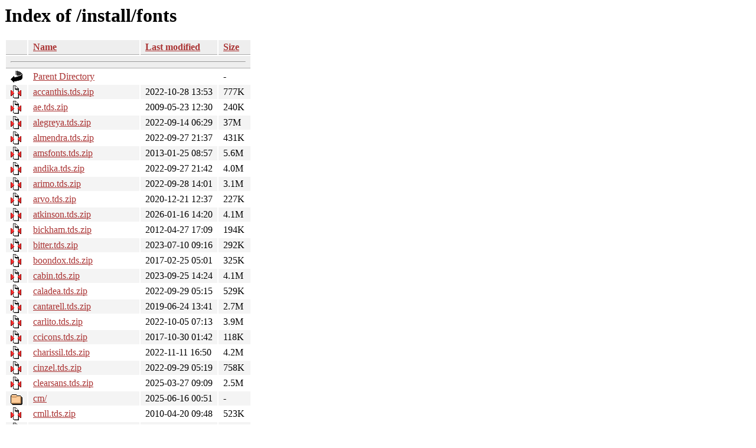

--- FILE ---
content_type: text/html;charset=ISO-8859-1
request_url: https://tug.ctan.org/install/fonts/
body_size: 30396
content:
<!DOCTYPE HTML PUBLIC "-//W3C//DTD HTML 3.2 Final//EN">
<html>
 <head>
  <title>Index of /install/fonts</title>
  <link rel="stylesheet" href="/css/autoindex.css" type="text/css">
 </head>
 <body>
  <h1 id="indextitle">Index of /install/fonts</h1>
  <table id="indexlist">
   <tr class="indexhead"><th class="indexcolicon"><img src="/icons/blank.gif" alt="[ICO]"></th><th class="indexcolname"><a href="?C=N;O=D">Name</a></th><th class="indexcollastmod"><a href="?C=M;O=A">Last modified</a></th><th class="indexcolsize"><a href="?C=S;O=A">Size</a></th></tr>
   <tr class="indexbreakrow"><th colspan="4"><hr></th></tr>
   <tr class="even"><td class="indexcolicon"><img src="/icons/back.gif" alt="[PARENTDIR]"></td><td class="indexcolname"><a href="/install/">Parent Directory</a></td><td class="indexcollastmod">&nbsp;</td><td class="indexcolsize">  - </td></tr>
   <tr class="odd"><td class="indexcolicon"><img src="/icons/compressed.gif" alt="[   ]"></td><td class="indexcolname"><a href="accanthis.tds.zip">accanthis.tds.zip</a></td><td class="indexcollastmod">2022-10-28 13:53  </td><td class="indexcolsize">777K</td></tr>
   <tr class="even"><td class="indexcolicon"><img src="/icons/compressed.gif" alt="[   ]"></td><td class="indexcolname"><a href="ae.tds.zip">ae.tds.zip</a></td><td class="indexcollastmod">2009-05-23 12:30  </td><td class="indexcolsize">240K</td></tr>
   <tr class="odd"><td class="indexcolicon"><img src="/icons/compressed.gif" alt="[   ]"></td><td class="indexcolname"><a href="alegreya.tds.zip">alegreya.tds.zip</a></td><td class="indexcollastmod">2022-09-14 06:29  </td><td class="indexcolsize"> 37M</td></tr>
   <tr class="even"><td class="indexcolicon"><img src="/icons/compressed.gif" alt="[   ]"></td><td class="indexcolname"><a href="almendra.tds.zip">almendra.tds.zip</a></td><td class="indexcollastmod">2022-09-27 21:37  </td><td class="indexcolsize">431K</td></tr>
   <tr class="odd"><td class="indexcolicon"><img src="/icons/compressed.gif" alt="[   ]"></td><td class="indexcolname"><a href="amsfonts.tds.zip">amsfonts.tds.zip</a></td><td class="indexcollastmod">2013-01-25 08:57  </td><td class="indexcolsize">5.6M</td></tr>
   <tr class="even"><td class="indexcolicon"><img src="/icons/compressed.gif" alt="[   ]"></td><td class="indexcolname"><a href="andika.tds.zip">andika.tds.zip</a></td><td class="indexcollastmod">2022-09-27 21:42  </td><td class="indexcolsize">4.0M</td></tr>
   <tr class="odd"><td class="indexcolicon"><img src="/icons/compressed.gif" alt="[   ]"></td><td class="indexcolname"><a href="arimo.tds.zip">arimo.tds.zip</a></td><td class="indexcollastmod">2022-09-28 14:01  </td><td class="indexcolsize">3.1M</td></tr>
   <tr class="even"><td class="indexcolicon"><img src="/icons/compressed.gif" alt="[   ]"></td><td class="indexcolname"><a href="arvo.tds.zip">arvo.tds.zip</a></td><td class="indexcollastmod">2020-12-21 12:37  </td><td class="indexcolsize">227K</td></tr>
   <tr class="odd"><td class="indexcolicon"><img src="/icons/compressed.gif" alt="[   ]"></td><td class="indexcolname"><a href="atkinson.tds.zip">atkinson.tds.zip</a></td><td class="indexcollastmod">2026-01-16 14:20  </td><td class="indexcolsize">4.1M</td></tr>
   <tr class="even"><td class="indexcolicon"><img src="/icons/compressed.gif" alt="[   ]"></td><td class="indexcolname"><a href="bickham.tds.zip">bickham.tds.zip</a></td><td class="indexcollastmod">2012-04-27 17:09  </td><td class="indexcolsize">194K</td></tr>
   <tr class="odd"><td class="indexcolicon"><img src="/icons/compressed.gif" alt="[   ]"></td><td class="indexcolname"><a href="bitter.tds.zip">bitter.tds.zip</a></td><td class="indexcollastmod">2023-07-10 09:16  </td><td class="indexcolsize">292K</td></tr>
   <tr class="even"><td class="indexcolicon"><img src="/icons/compressed.gif" alt="[   ]"></td><td class="indexcolname"><a href="boondox.tds.zip">boondox.tds.zip</a></td><td class="indexcollastmod">2017-02-25 05:01  </td><td class="indexcolsize">325K</td></tr>
   <tr class="odd"><td class="indexcolicon"><img src="/icons/compressed.gif" alt="[   ]"></td><td class="indexcolname"><a href="cabin.tds.zip">cabin.tds.zip</a></td><td class="indexcollastmod">2023-09-25 14:24  </td><td class="indexcolsize">4.1M</td></tr>
   <tr class="even"><td class="indexcolicon"><img src="/icons/compressed.gif" alt="[   ]"></td><td class="indexcolname"><a href="caladea.tds.zip">caladea.tds.zip</a></td><td class="indexcollastmod">2022-09-29 05:15  </td><td class="indexcolsize">529K</td></tr>
   <tr class="odd"><td class="indexcolicon"><img src="/icons/compressed.gif" alt="[   ]"></td><td class="indexcolname"><a href="cantarell.tds.zip">cantarell.tds.zip</a></td><td class="indexcollastmod">2019-06-24 13:41  </td><td class="indexcolsize">2.7M</td></tr>
   <tr class="even"><td class="indexcolicon"><img src="/icons/compressed.gif" alt="[   ]"></td><td class="indexcolname"><a href="carlito.tds.zip">carlito.tds.zip</a></td><td class="indexcollastmod">2022-10-05 07:13  </td><td class="indexcolsize">3.9M</td></tr>
   <tr class="odd"><td class="indexcolicon"><img src="/icons/compressed.gif" alt="[   ]"></td><td class="indexcolname"><a href="ccicons.tds.zip">ccicons.tds.zip</a></td><td class="indexcollastmod">2017-10-30 01:42  </td><td class="indexcolsize">118K</td></tr>
   <tr class="even"><td class="indexcolicon"><img src="/icons/compressed.gif" alt="[   ]"></td><td class="indexcolname"><a href="charissil.tds.zip">charissil.tds.zip</a></td><td class="indexcollastmod">2022-11-11 16:50  </td><td class="indexcolsize">4.2M</td></tr>
   <tr class="odd"><td class="indexcolicon"><img src="/icons/compressed.gif" alt="[   ]"></td><td class="indexcolname"><a href="cinzel.tds.zip">cinzel.tds.zip</a></td><td class="indexcollastmod">2022-09-29 05:19  </td><td class="indexcolsize">758K</td></tr>
   <tr class="even"><td class="indexcolicon"><img src="/icons/compressed.gif" alt="[   ]"></td><td class="indexcolname"><a href="clearsans.tds.zip">clearsans.tds.zip</a></td><td class="indexcollastmod">2025-03-27 09:09  </td><td class="indexcolsize">2.5M</td></tr>
   <tr class="odd"><td class="indexcolicon"><img src="/icons/folder.gif" alt="[DIR]"></td><td class="indexcolname"><a href="cm/">cm/</a></td><td class="indexcollastmod">2025-06-16 00:51  </td><td class="indexcolsize">  - </td></tr>
   <tr class="even"><td class="indexcolicon"><img src="/icons/compressed.gif" alt="[   ]"></td><td class="indexcolname"><a href="cmll.tds.zip">cmll.tds.zip</a></td><td class="indexcollastmod">2010-04-20 09:48  </td><td class="indexcolsize">523K</td></tr>
   <tr class="odd"><td class="indexcolicon"><img src="/icons/compressed.gif" alt="[   ]"></td><td class="indexcolname"><a href="coelacanth.tds.zip">coelacanth.tds.zip</a></td><td class="indexcollastmod">2022-09-30 10:27  </td><td class="indexcolsize">9.2M</td></tr>
   <tr class="even"><td class="indexcolicon"><img src="/icons/compressed.gif" alt="[   ]"></td><td class="indexcolname"><a href="comfortaa.tds.zip">comfortaa.tds.zip</a></td><td class="indexcollastmod">2019-06-24 13:41  </td><td class="indexcolsize">1.2M</td></tr>
   <tr class="odd"><td class="indexcolicon"><img src="/icons/compressed.gif" alt="[   ]"></td><td class="indexcolname"><a href="comicneue.tds.zip">comicneue.tds.zip</a></td><td class="indexcollastmod">2020-04-26 11:48  </td><td class="indexcolsize">1.4M</td></tr>
   <tr class="even"><td class="indexcolicon"><img src="/icons/compressed.gif" alt="[   ]"></td><td class="indexcolname"><a href="comicsans.tds.zip">comicsans.tds.zip</a></td><td class="indexcollastmod">2013-12-19 10:03  </td><td class="indexcolsize">322K</td></tr>
   <tr class="odd"><td class="indexcolicon"><img src="/icons/compressed.gif" alt="[   ]"></td><td class="indexcolname"><a href="cooperhewitt.tds.zip">cooperhewitt.tds.zip</a></td><td class="indexcollastmod">2022-10-18 12:39  </td><td class="indexcolsize">1.7M</td></tr>
   <tr class="even"><td class="indexcolicon"><img src="/icons/compressed.gif" alt="[   ]"></td><td class="indexcolname"><a href="cormorantgaramond.tds.zip">cormorantgaramond.tds.zip</a></td><td class="indexcollastmod">2024-04-23 11:16  </td><td class="indexcolsize">8.7M</td></tr>
   <tr class="odd"><td class="indexcolicon"><img src="/icons/compressed.gif" alt="[   ]"></td><td class="indexcolname"><a href="crimson.tds.zip">crimson.tds.zip</a></td><td class="indexcollastmod">2024-12-08 12:23  </td><td class="indexcolsize">2.1M</td></tr>
   <tr class="even"><td class="indexcolicon"><img src="/icons/compressed.gif" alt="[   ]"></td><td class="indexcolname"><a href="crimsonpro.tds.zip">crimsonpro.tds.zip</a></td><td class="indexcollastmod">2022-09-30 12:37  </td><td class="indexcolsize">5.0M</td></tr>
   <tr class="odd"><td class="indexcolicon"><img src="/icons/compressed.gif" alt="[   ]"></td><td class="indexcolname"><a href="doublestroke.tds.zip">doublestroke.tds.zip</a></td><td class="indexcollastmod">2008-05-23 18:28  </td><td class="indexcolsize">188K</td></tr>
   <tr class="even"><td class="indexcolicon"><img src="/icons/compressed.gif" alt="[   ]"></td><td class="indexcolname"><a href="droid.tds.zip">droid.tds.zip</a></td><td class="indexcollastmod">2019-06-24 13:43  </td><td class="indexcolsize">4.6M</td></tr>
   <tr class="odd"><td class="indexcolicon"><img src="/icons/compressed.gif" alt="[   ]"></td><td class="indexcolname"><a href="ebgaramond.tds.zip">ebgaramond.tds.zip</a></td><td class="indexcollastmod">2024-04-23 13:30  </td><td class="indexcolsize"> 12M</td></tr>
   <tr class="even"><td class="indexcolicon"><img src="/icons/compressed.gif" alt="[   ]"></td><td class="indexcolname"><a href="fbb.tds.zip">fbb.tds.zip</a></td><td class="indexcollastmod">2020-07-02 00:17  </td><td class="indexcolsize">3.2M</td></tr>
   <tr class="odd"><td class="indexcolicon"><img src="/icons/compressed.gif" alt="[   ]"></td><td class="indexcolname"><a href="fdsymbol.tds.zip">fdsymbol.tds.zip</a></td><td class="indexcollastmod">2025-02-18 03:19  </td><td class="indexcolsize">1.6M</td></tr>
   <tr class="even"><td class="indexcolicon"><img src="/icons/compressed.gif" alt="[   ]"></td><td class="indexcolname"><a href="figbas.tds.zip">figbas.tds.zip</a></td><td class="indexcollastmod">2013-01-24 14:11  </td><td class="indexcolsize">102K</td></tr>
   <tr class="odd"><td class="indexcolicon"><img src="/icons/compressed.gif" alt="[   ]"></td><td class="indexcolname"><a href="fira.tds.zip">fira.tds.zip</a></td><td class="indexcollastmod">2022-09-17 04:09  </td><td class="indexcolsize"> 26M</td></tr>
   <tr class="even"><td class="indexcolicon"><img src="/icons/compressed.gif" alt="[   ]"></td><td class="indexcolname"><a href="firamath.tds.zip">firamath.tds.zip</a></td><td class="indexcollastmod">2020-10-15 01:03  </td><td class="indexcolsize">668K</td></tr>
   <tr class="odd"><td class="indexcolicon"><img src="/icons/compressed.gif" alt="[   ]"></td><td class="indexcolname"><a href="forum.tds.zip">forum.tds.zip</a></td><td class="indexcollastmod">2022-09-30 14:40  </td><td class="indexcolsize">866K</td></tr>
   <tr class="even"><td class="indexcolicon"><img src="/icons/compressed.gif" alt="[   ]"></td><td class="indexcolname"><a href="fouriernc.tds.zip">fouriernc.tds.zip</a></td><td class="indexcollastmod">2013-04-04 07:43  </td><td class="indexcolsize"> 74K</td></tr>
   <tr class="odd"><td class="indexcolicon"><img src="/icons/compressed.gif" alt="[   ]"></td><td class="indexcolname"><a href="frcursive.tds.zip">frcursive.tds.zip</a></td><td class="indexcollastmod">2011-11-09 07:38  </td><td class="indexcolsize">2.1M</td></tr>
   <tr class="even"><td class="indexcolicon"><img src="/icons/compressed.gif" alt="[   ]"></td><td class="indexcolname"><a href="gandhi.tds.zip">gandhi.tds.zip</a></td><td class="indexcollastmod">2022-10-01 05:13  </td><td class="indexcolsize">2.7M</td></tr>
   <tr class="odd"><td class="indexcolicon"><img src="/icons/compressed.gif" alt="[   ]"></td><td class="indexcolname"><a href="garamond-libre.tds.zip">garamond-libre.tds.zip</a></td><td class="indexcollastmod">2024-04-23 13:47  </td><td class="indexcolsize">9.0M</td></tr>
   <tr class="even"><td class="indexcolicon"><img src="/icons/compressed.gif" alt="[   ]"></td><td class="indexcolname"><a href="gelasio.tds.zip">gelasio.tds.zip</a></td><td class="indexcollastmod">2024-04-23 11:01  </td><td class="indexcolsize">2.0M</td></tr>
   <tr class="odd"><td class="indexcolicon"><img src="/icons/compressed.gif" alt="[   ]"></td><td class="indexcolname"><a href="gillcm.tds.zip">gillcm.tds.zip</a></td><td class="indexcollastmod">2010-07-30 14:41  </td><td class="indexcolsize">240K</td></tr>
   <tr class="even"><td class="indexcolicon"><img src="/icons/compressed.gif" alt="[   ]"></td><td class="indexcolname"><a href="gillius.tds.zip">gillius.tds.zip</a></td><td class="indexcollastmod">2022-10-30 06:27  </td><td class="indexcolsize">1.6M</td></tr>
   <tr class="odd"><td class="indexcolicon"><img src="/icons/compressed.gif" alt="[   ]"></td><td class="indexcolname"><a href="gofonts.tds.zip">gofonts.tds.zip</a></td><td class="indexcollastmod">2022-09-12 06:02  </td><td class="indexcolsize">2.2M</td></tr>
   <tr class="even"><td class="indexcolicon"><img src="/icons/compressed.gif" alt="[   ]"></td><td class="indexcolname"><a href="hacm.tds.zip">hacm.tds.zip</a></td><td class="indexcollastmod">2012-09-06 13:27  </td><td class="indexcolsize">457K</td></tr>
   <tr class="odd"><td class="indexcolicon"><img src="/icons/compressed.gif" alt="[   ]"></td><td class="indexcolname"><a href="ibarra.tds.zip">ibarra.tds.zip</a></td><td class="indexcollastmod">2024-04-23 15:02  </td><td class="indexcolsize">1.7M</td></tr>
   <tr class="even"><td class="indexcolicon"><img src="/icons/compressed.gif" alt="[   ]"></td><td class="indexcolname"><a href="imfellEnglish.tds.zip">imfellEnglish.tds.zip</a></td><td class="indexcollastmod">2022-10-01 10:55  </td><td class="indexcolsize">4.0M</td></tr>
   <tr class="odd"><td class="indexcolicon"><img src="/icons/compressed.gif" alt="[   ]"></td><td class="indexcolname"><a href="imprintmtshadow.tds.zip">imprintmtshadow.tds.zip</a></td><td class="indexcollastmod">2012-08-14 14:18  </td><td class="indexcolsize">322K</td></tr>
   <tr class="even"><td class="indexcolicon"><img src="/icons/compressed.gif" alt="[   ]"></td><td class="indexcolname"><a href="inconsolata.tds.zip">inconsolata.tds.zip</a></td><td class="indexcollastmod">2019-06-20 18:26  </td><td class="indexcolsize">1.0M</td></tr>
   <tr class="odd"><td class="indexcolicon"><img src="/icons/compressed.gif" alt="[   ]"></td><td class="indexcolname"><a href="jamtimes.tds.zip">jamtimes.tds.zip</a></td><td class="indexcollastmod">2010-11-10 09:37  </td><td class="indexcolsize">1.0M</td></tr>
   <tr class="even"><td class="indexcolicon"><img src="/icons/compressed.gif" alt="[   ]"></td><td class="indexcolname"><a href="josefin.tds.zip">josefin.tds.zip</a></td><td class="indexcollastmod">2022-10-01 09:58  </td><td class="indexcolsize">1.6M</td></tr>
   <tr class="odd"><td class="indexcolicon"><img src="/icons/compressed.gif" alt="[   ]"></td><td class="indexcolname"><a href="junicode.tds.zip">junicode.tds.zip</a></td><td class="indexcollastmod">2025-09-01 00:46  </td><td class="indexcolsize">107M</td></tr>
   <tr class="even"><td class="indexcolicon"><img src="/icons/compressed.gif" alt="[   ]"></td><td class="indexcolname"><a href="junicodevf.tds.zip">junicodevf.tds.zip</a></td><td class="indexcollastmod">2025-09-01 07:08  </td><td class="indexcolsize">5.5M</td></tr>
   <tr class="odd"><td class="indexcolicon"><img src="/icons/compressed.gif" alt="[   ]"></td><td class="indexcolname"><a href="lato.tds.zip">lato.tds.zip</a></td><td class="indexcollastmod">2019-06-24 13:54  </td><td class="indexcolsize"> 23M</td></tr>
   <tr class="even"><td class="indexcolicon"><img src="/icons/compressed.gif" alt="[   ]"></td><td class="indexcolname"><a href="libertine.tds.zip">libertine.tds.zip</a></td><td class="indexcollastmod">2024-12-04 07:23  </td><td class="indexcolsize"> 18M</td></tr>
   <tr class="odd"><td class="indexcolicon"><img src="/icons/compressed.gif" alt="[   ]"></td><td class="indexcolname"><a href="libertinegc.tds.zip">libertinegc.tds.zip</a></td><td class="indexcollastmod">2017-06-16 02:06  </td><td class="indexcolsize">473K</td></tr>
   <tr class="even"><td class="indexcolicon"><img src="/icons/compressed.gif" alt="[   ]"></td><td class="indexcolname"><a href="libertinus-type1.tds.zip">libertinus-type1.tds.zip</a></td><td class="indexcollastmod">2025-11-17 14:44  </td><td class="indexcolsize"> 11M</td></tr>
   <tr class="odd"><td class="indexcolicon"><img src="/icons/compressed.gif" alt="[   ]"></td><td class="indexcolname"><a href="librebaskerville.tds.zip">librebaskerville.tds.zip</a></td><td class="indexcollastmod">2022-09-17 04:22  </td><td class="indexcolsize">850K</td></tr>
   <tr class="even"><td class="indexcolicon"><img src="/icons/compressed.gif" alt="[   ]"></td><td class="indexcolname"><a href="librebodoni.tds.zip">librebodoni.tds.zip</a></td><td class="indexcollastmod">2022-09-18 06:51  </td><td class="indexcolsize">758K</td></tr>
   <tr class="odd"><td class="indexcolicon"><img src="/icons/compressed.gif" alt="[   ]"></td><td class="indexcolname"><a href="librecaslon.tds.zip">librecaslon.tds.zip</a></td><td class="indexcollastmod">2022-09-18 06:15  </td><td class="indexcolsize">1.5M</td></tr>
   <tr class="even"><td class="indexcolicon"><img src="/icons/compressed.gif" alt="[   ]"></td><td class="indexcolname"><a href="librefranklin.tds.zip">librefranklin.tds.zip</a></td><td class="indexcollastmod">2022-09-18 18:08  </td><td class="indexcolsize">3.8M</td></tr>
   <tr class="odd"><td class="indexcolicon"><img src="/icons/compressed.gif" alt="[   ]"></td><td class="indexcolname"><a href="linguisticspro.tds.zip">linguisticspro.tds.zip</a></td><td class="indexcollastmod">2022-10-28 09:54  </td><td class="indexcolsize">1.8M</td></tr>
   <tr class="even"><td class="indexcolicon"><img src="/icons/compressed.gif" alt="[   ]"></td><td class="indexcolname"><a href="lobster2.tds.zip">lobster2.tds.zip</a></td><td class="indexcollastmod">2022-09-18 18:12  </td><td class="indexcolsize">779K</td></tr>
   <tr class="odd"><td class="indexcolicon"><img src="/icons/compressed.gif" alt="[   ]"></td><td class="indexcolname"><a href="lsabon.tds.zip">lsabon.tds.zip</a></td><td class="indexcollastmod">2015-08-23 11:14  </td><td class="indexcolsize">450K</td></tr>
   <tr class="even"><td class="indexcolicon"><img src="/icons/compressed.gif" alt="[   ]"></td><td class="indexcolname"><a href="marcellus.tds.zip">marcellus.tds.zip</a></td><td class="indexcollastmod">2022-09-19 18:02  </td><td class="indexcolsize">263K</td></tr>
   <tr class="odd"><td class="indexcolicon"><img src="/icons/compressed.gif" alt="[   ]"></td><td class="indexcolname"><a href="mathdesign.tds.zip">mathdesign.tds.zip</a></td><td class="indexcollastmod">2013-08-29 13:45  </td><td class="indexcolsize">6.4M</td></tr>
   <tr class="even"><td class="indexcolicon"><img src="/icons/compressed.gif" alt="[   ]"></td><td class="indexcolname"><a href="mathgifg.tds.zip">mathgifg.tds.zip</a></td><td class="indexcollastmod">2009-07-22 12:02  </td><td class="indexcolsize">1.1M</td></tr>
   <tr class="odd"><td class="indexcolicon"><img src="/icons/compressed.gif" alt="[   ]"></td><td class="indexcolname"><a href="mdputu.tds.zip">mdputu.tds.zip</a></td><td class="indexcollastmod">2010-11-02 19:58  </td><td class="indexcolsize">227K</td></tr>
   <tr class="even"><td class="indexcolicon"><img src="/icons/compressed.gif" alt="[   ]"></td><td class="indexcolname"><a href="mdsymbol.tds.zip">mdsymbol.tds.zip</a></td><td class="indexcollastmod">2012-11-29 06:45  </td><td class="indexcolsize">1.4M</td></tr>
   <tr class="odd"><td class="indexcolicon"><img src="/icons/compressed.gif" alt="[   ]"></td><td class="indexcolname"><a href="merriweather.tds.zip">merriweather.tds.zip</a></td><td class="indexcollastmod">2022-09-19 17:57  </td><td class="indexcolsize">8.9M</td></tr>
   <tr class="even"><td class="indexcolicon"><img src="/icons/compressed.gif" alt="[   ]"></td><td class="indexcolname"><a href="mintspirit.tds.zip">mintspirit.tds.zip</a></td><td class="indexcollastmod">2022-09-21 15:17  </td><td class="indexcolsize">2.6M</td></tr>
   <tr class="odd"><td class="indexcolicon"><img src="/icons/compressed.gif" alt="[   ]"></td><td class="indexcolname"><a href="montserrat.tds.zip">montserrat.tds.zip</a></td><td class="indexcollastmod">2019-11-07 16:50  </td><td class="indexcolsize"> 24M</td></tr>
   <tr class="even"><td class="indexcolicon"><img src="/icons/compressed.gif" alt="[   ]"></td><td class="indexcolname"><a href="musixtex-fonts.tds.zip">musixtex-fonts.tds.zip</a></td><td class="indexcollastmod">2023-01-11 06:50  </td><td class="indexcolsize">5.8M</td></tr>
   <tr class="odd"><td class="indexcolicon"><img src="/icons/compressed.gif" alt="[   ]"></td><td class="indexcolname"><a href="noto.tds.zip">noto.tds.zip</a></td><td class="indexcollastmod">2022-09-11 07:56  </td><td class="indexcolsize"> 43M</td></tr>
   <tr class="even"><td class="indexcolicon"><img src="/icons/compressed.gif" alt="[   ]"></td><td class="indexcolname"><a href="notocondensed.tds.zip">notocondensed.tds.zip</a></td><td class="indexcollastmod">2022-09-11 08:04  </td><td class="indexcolsize">130M</td></tr>
   <tr class="odd"><td class="indexcolicon"><img src="/icons/compressed.gif" alt="[   ]"></td><td class="indexcolname"><a href="oldstandard.tds.zip">oldstandard.tds.zip</a></td><td class="indexcollastmod">2024-03-04 10:03  </td><td class="indexcolsize">5.2M</td></tr>
   <tr class="even"><td class="indexcolicon"><img src="/icons/compressed.gif" alt="[   ]"></td><td class="indexcolname"><a href="opensans.tds.zip">opensans.tds.zip</a></td><td class="indexcollastmod">2019-06-24 13:58  </td><td class="indexcolsize">4.4M</td></tr>
   <tr class="odd"><td class="indexcolicon"><img src="/icons/compressed.gif" alt="[   ]"></td><td class="indexcolname"><a href="overlock.tds.zip">overlock.tds.zip</a></td><td class="indexcollastmod">2022-09-23 13:24  </td><td class="indexcolsize">874K</td></tr>
   <tr class="even"><td class="indexcolicon"><img src="/icons/compressed.gif" alt="[   ]"></td><td class="indexcolname"><a href="paratype.tds.zip">paratype.tds.zip</a></td><td class="indexcollastmod">2014-02-03 02:38  </td><td class="indexcolsize">8.7M</td></tr>
   <tr class="odd"><td class="indexcolicon"><img src="/icons/compressed.gif" alt="[   ]"></td><td class="indexcolname"><a href="pcarl.tds.zip">pcarl.tds.zip</a></td><td class="indexcollastmod">2011-01-11 10:43  </td><td class="indexcolsize">192K</td></tr>
   <tr class="even"><td class="indexcolicon"><img src="/icons/compressed.gif" alt="[   ]"></td><td class="indexcolname"><a href="playfair.tds.zip">playfair.tds.zip</a></td><td class="indexcollastmod">2022-09-27 19:39  </td><td class="indexcolsize">2.6M</td></tr>
   <tr class="odd"><td class="indexcolicon"><img src="/icons/compressed.gif" alt="[   ]"></td><td class="indexcolname"><a href="plex.tds.zip">plex.tds.zip</a></td><td class="indexcollastmod">2025-12-04 07:07  </td><td class="indexcolsize"> 16M</td></tr>
   <tr class="even"><td class="indexcolicon"><img src="/icons/compressed.gif" alt="[   ]"></td><td class="indexcolname"><a href="poiretone.tds.zip">poiretone.tds.zip</a></td><td class="indexcollastmod">2022-10-28 09:47  </td><td class="indexcolsize">227K</td></tr>
   <tr class="odd"><td class="indexcolicon"><img src="/icons/folder.gif" alt="[DIR]"></td><td class="indexcolname"><a href="psfonts/">psfonts/</a></td><td class="indexcollastmod">2022-06-11 14:10  </td><td class="indexcolsize">  - </td></tr>
   <tr class="even"><td class="indexcolicon"><img src="/icons/compressed.gif" alt="[   ]"></td><td class="indexcolname"><a href="ptex-fonts.tds.zip">ptex-fonts.tds.zip</a></td><td class="indexcollastmod">2022-09-10 05:45  </td><td class="indexcolsize">1.9M</td></tr>
   <tr class="odd"><td class="indexcolicon"><img src="/icons/compressed.gif" alt="[   ]"></td><td class="indexcolname"><a href="ptmsc.tds.zip">ptmsc.tds.zip</a></td><td class="indexcollastmod">2015-01-31 11:05  </td><td class="indexcolsize"> 41K</td></tr>
   <tr class="even"><td class="indexcolicon"><img src="/icons/compressed.gif" alt="[   ]"></td><td class="indexcolname"><a href="quattrocento.tds.zip">quattrocento.tds.zip</a></td><td class="indexcollastmod">2022-09-13 06:01  </td><td class="indexcolsize">1.3M</td></tr>
   <tr class="odd"><td class="indexcolicon"><img src="/icons/compressed.gif" alt="[   ]"></td><td class="indexcolname"><a href="raleway.tds.zip">raleway.tds.zip</a></td><td class="indexcollastmod">2025-04-09 03:55  </td><td class="indexcolsize">6.5M</td></tr>
   <tr class="even"><td class="indexcolicon"><img src="/icons/compressed.gif" alt="[   ]"></td><td class="indexcolname"><a href="roboto.tds.zip">roboto.tds.zip</a></td><td class="indexcollastmod">2022-09-10 14:58  </td><td class="indexcolsize"> 40M</td></tr>
   <tr class="odd"><td class="indexcolicon"><img src="/icons/compressed.gif" alt="[   ]"></td><td class="indexcolname"><a href="semaphor.tds.zip">semaphor.tds.zip</a></td><td class="indexcollastmod">2009-10-07 12:18  </td><td class="indexcolsize">781K</td></tr>
   <tr class="even"><td class="indexcolicon"><img src="/icons/compressed.gif" alt="[   ]"></td><td class="indexcolname"><a href="skak.tds.zip">skak.tds.zip</a></td><td class="indexcollastmod">2018-01-08 00:32  </td><td class="indexcolsize">227K</td></tr>
   <tr class="odd"><td class="indexcolicon"><img src="/icons/folder.gif" alt="[DIR]"></td><td class="indexcolname"><a href="softmakerfreefont/">softmakerfreefont/</a></td><td class="indexcollastmod">2010-09-13 04:43  </td><td class="indexcolsize">  - </td></tr>
   <tr class="even"><td class="indexcolicon"><img src="/icons/compressed.gif" alt="[   ]"></td><td class="indexcolname"><a href="sourcecodepro.tds.zip">sourcecodepro.tds.zip</a></td><td class="indexcollastmod">2025-04-07 14:33  </td><td class="indexcolsize">5.4M</td></tr>
   <tr class="odd"><td class="indexcolicon"><img src="/icons/compressed.gif" alt="[   ]"></td><td class="indexcolname"><a href="sourcesanspro.tds.zip">sourcesanspro.tds.zip</a></td><td class="indexcollastmod">2020-04-26 11:11  </td><td class="indexcolsize">9.6M</td></tr>
   <tr class="even"><td class="indexcolicon"><img src="/icons/compressed.gif" alt="[   ]"></td><td class="indexcolname"><a href="sourceserifpro.tds.zip">sourceserifpro.tds.zip</a></td><td class="indexcollastmod">2018-11-10 10:13  </td><td class="indexcolsize">7.4M</td></tr>
   <tr class="odd"><td class="indexcolicon"><img src="/icons/compressed.gif" alt="[   ]"></td><td class="indexcolname"><a href="spectral.tds.zip">spectral.tds.zip</a></td><td class="indexcollastmod">2022-09-27 05:54  </td><td class="indexcolsize">7.1M</td></tr>
   <tr class="even"><td class="indexcolicon"><img src="/icons/compressed.gif" alt="[   ]"></td><td class="indexcolname"><a href="tempora.tds.zip">tempora.tds.zip</a></td><td class="indexcollastmod">2016-02-03 06:19  </td><td class="indexcolsize">2.0M</td></tr>
   <tr class="odd"><td class="indexcolicon"><img src="/icons/compressed.gif" alt="[   ]"></td><td class="indexcolname"><a href="tex-gyre.tds.zip">tex-gyre.tds.zip</a></td><td class="indexcollastmod">2018-06-23 23:51  </td><td class="indexcolsize"> 21M</td></tr>
   <tr class="even"><td class="indexcolicon"><img src="/icons/folder.gif" alt="[DIR]"></td><td class="indexcolname"><a href="thai/">thai/</a></td><td class="indexcollastmod">2021-10-19 03:00  </td><td class="indexcolsize">  - </td></tr>
   <tr class="odd"><td class="indexcolicon"><img src="/icons/compressed.gif" alt="[   ]"></td><td class="indexcolname"><a href="theanodidot.tds.zip">theanodidot.tds.zip</a></td><td class="indexcollastmod">2022-09-26 06:24  </td><td class="indexcolsize">537K</td></tr>
   <tr class="even"><td class="indexcolicon"><img src="/icons/compressed.gif" alt="[   ]"></td><td class="indexcolname"><a href="theanomodern.tds.zip">theanomodern.tds.zip</a></td><td class="indexcollastmod">2022-09-25 17:46  </td><td class="indexcolsize">550K</td></tr>
   <tr class="odd"><td class="indexcolicon"><img src="/icons/compressed.gif" alt="[   ]"></td><td class="indexcolname"><a href="theanooldstyle.tds.zip">theanooldstyle.tds.zip</a></td><td class="indexcollastmod">2022-09-25 17:51  </td><td class="indexcolsize">647K</td></tr>
   <tr class="even"><td class="indexcolicon"><img src="/icons/compressed.gif" alt="[   ]"></td><td class="indexcolname"><a href="tinos.tds.zip">tinos.tds.zip</a></td><td class="indexcollastmod">2022-09-24 15:29  </td><td class="indexcolsize">3.5M</td></tr>
   <tr class="odd"><td class="indexcolicon"><img src="/icons/compressed.gif" alt="[   ]"></td><td class="indexcolname"><a href="universalis.tds.zip">universalis.tds.zip</a></td><td class="indexcollastmod">2022-09-25 09:19  </td><td class="indexcolsize">808K</td></tr>
   <tr class="even"><td class="indexcolicon"><img src="/icons/compressed.gif" alt="[   ]"></td><td class="indexcolname"><a href="uptex-fonts.tds.zip">uptex-fonts.tds.zip</a></td><td class="indexcollastmod">2025-02-18 05:22  </td><td class="indexcolsize">4.7M</td></tr>
   <tr class="odd"><td class="indexcolicon"><img src="/icons/folder.gif" alt="[DIR]"></td><td class="indexcolname"><a href="urw/">urw/</a></td><td class="indexcollastmod">2025-08-03 05:38  </td><td class="indexcolsize">  - </td></tr>
   <tr class="even"><td class="indexcolicon"><img src="/icons/folder.gif" alt="[DIR]"></td><td class="indexcolname"><a href="utilities/">utilities/</a></td><td class="indexcollastmod">2025-02-22 00:21  </td><td class="indexcolsize">  - </td></tr>
   <tr class="odd"><td class="indexcolicon"><img src="/icons/compressed.gif" alt="[   ]"></td><td class="indexcolname"><a href="verdana.tds.zip">verdana.tds.zip</a></td><td class="indexcollastmod">2016-01-09 10:25  </td><td class="indexcolsize">248K</td></tr>
   <tr class="even"><td class="indexcolicon"><img src="/icons/compressed.gif" alt="[   ]"></td><td class="indexcolname"><a href="vntex-nonfree.tds.zip">vntex-nonfree.tds.zip</a></td><td class="indexcollastmod">2022-03-11 14:31  </td><td class="indexcolsize">739K</td></tr>
   <tr class="indexbreakrow"><th colspan="4"><hr></th></tr>
</table>
</body></html>
